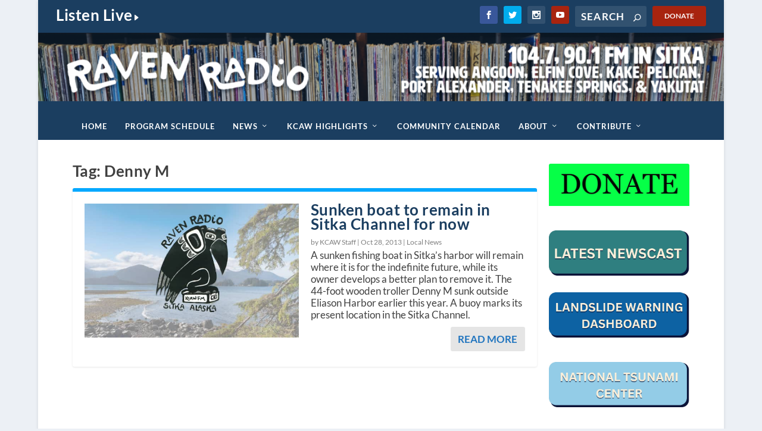

--- FILE ---
content_type: text/css
request_url: https://www.kcaw.org/wp-content/cache/minify/7350c.css?x41351
body_size: 614
content:
#main-content .ss_schedule{border-collapse:collapse;table-layout:fixed;width:100%}#main-content .ss_schedule tr{height:20px}#main-content .ss_schedule th, #main-content .ss_schedule td{border:1px solid #CCC !important;border-collapse:collapse;height:20px}.wp-admin #main-content .ss_schedule th, .wp-admin #main-content .ss_schedule td{cursor:pointer}#main-content .ss_schedule thead th, #main-content .ss_schedule tfoot th{background:url(/wp-admin/images/gray-grad.png) left top repeat-x #DFDFDF;height:30px;line-height:30px;font-size:13px;font-weight:bold;color:#888}#main-content .ss_schedule th{cursor:default}#main-content .ss_schedule a{color:#000}#main-content .ss_schedule th.ss_s_cal_time{padding:0 10px 0 0;text-align:right;width:80px;font-size:13px;line-height:24px;height:36px}#main-content .ss_schedule th.ss_s_cal_time span{display:block;height:20px;padding:5px 0}#main-content .ss_schedule td{padding:0;overflow:hidden}#main-content .ss_schedule td.now, #main-content .ss_schedule td:hover{background:#CFC !important}#main-content .ss_schedule td.now:hover{background:#9F9 !important}#main-content .ss_schedule .schedule_category_color{border:1px solid #000;height:20px;margin:auto;width:20px}#main-content fieldset.ss_schedule_legend{border:1px solid #e7e7e7;margin:0 0 24px 0}#main-content .ss_schedule_legend legend{font-size:14px;padding:10px 24px 0;color:#000;font-weight:bold}#main-content .ss_schedule_legend ul, .ss_schedule_legend ul li{line-height:12px;font-size:13px;list-style:none;margin:0;padding:5px 5px 10px}.ss_schedule_legend ul li{float:left;width:229px}.ss_schedule_legend .ss_schedule_category_color{border:1px solid #000;float:left;height:10px;margin:0 5px 0 auto;width:10px}#sidebar .radio_logo{padding-top:5px}#sidebar .radio_logo img{display:block;margin:auto;max-width:149px}a.jTip{color:#190021;display:block;font-size:13px;height:100%;margin:0;padding:0 5px;text-decoration:none}.jTipLinkOverlay{display:none;margin-top:5px}a.jTipLink .jTipLinkOverlay{background:url('/wp-content/plugins/ss_schedule/link_overlay.png?x41351') center top no-repeat;display:block;height:14px}a.jTipLink:hover .jTipLinkOverlay{background:url('/wp-content/plugins/ss_schedule/link_overlay.png?x41351') center bottom no-repeat}td.event{position:relative;cursor:pointer}